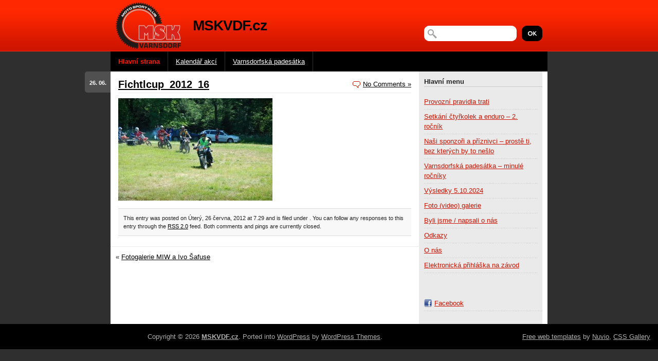

--- FILE ---
content_type: text/html; charset=UTF-8
request_url: https://www.mskvdf.cz/2012/06/26/fotogalerie-miw-a-ivo-safuse/fichtlcup_2012_16/
body_size: 4332
content:
<?xml version="1.0" ?><!DOCTYPE html PUBLIC "-//W3C//DTD XHTML 1.0 Strict//EN" "http://www.w3.org/TR/xhtml1/DTD/xhtml1-strict.dtd">
<html xmlns="http://www.w3.org/1999/xhtml" lang="cs">
<head>
    <meta http-equiv="Content-Type" content="text/html; charset=UTF-8" />
    <meta name="generator" content="WordPress 6.9" /> <!-- leave this for stats -->
    <link rel="stylesheet" media="screen,projection" type="text/css" href="https://www.mskvdf.cz/wp-content/themes/wp-simply-07/style.css" />
    <!--[if lte IE 6]><link rel="stylesheet" type="text/css" href="https://www.mskvdf.cz/wp-content/themes/wp-simply-07/main-msie.css" /><![endif]-->
    <link rel="stylesheet" media="screen,projection" type="text/css" href="https://www.mskvdf.cz/wp-content/themes/wp-simply-07/scheme.css" />
    <link rel="stylesheet" media="print" type="text/css" href="https://www.mskvdf.cz/wp-content/themes/wp-simply-07/print.css" />
    <link rel="alternate" type="application/rss+xml" title="MSKVDF.cz RSS Feed" href="https://www.mskvdf.cz/feed/" />
    <link rel="pingback" href="https://www.mskvdf.cz/xmlrpc.php" />

    <title>MSKVDF.cz  &raquo; Blog Archive   &raquo; Fichtlcup_2012_16</title>

<meta name='robots' content='max-image-preview:large' />
<link rel="alternate" title="oEmbed (JSON)" type="application/json+oembed" href="https://www.mskvdf.cz/wp-json/oembed/1.0/embed?url=https%3A%2F%2Fwww.mskvdf.cz%2F2012%2F06%2F26%2Ffotogalerie-miw-a-ivo-safuse%2Ffichtlcup_2012_16%2F" />
<link rel="alternate" title="oEmbed (XML)" type="text/xml+oembed" href="https://www.mskvdf.cz/wp-json/oembed/1.0/embed?url=https%3A%2F%2Fwww.mskvdf.cz%2F2012%2F06%2F26%2Ffotogalerie-miw-a-ivo-safuse%2Ffichtlcup_2012_16%2F&#038;format=xml" />
<style id='wp-img-auto-sizes-contain-inline-css' type='text/css'>
img:is([sizes=auto i],[sizes^="auto," i]){contain-intrinsic-size:3000px 1500px}
/*# sourceURL=wp-img-auto-sizes-contain-inline-css */
</style>
<style id='wp-emoji-styles-inline-css' type='text/css'>

	img.wp-smiley, img.emoji {
		display: inline !important;
		border: none !important;
		box-shadow: none !important;
		height: 1em !important;
		width: 1em !important;
		margin: 0 0.07em !important;
		vertical-align: -0.1em !important;
		background: none !important;
		padding: 0 !important;
	}
/*# sourceURL=wp-emoji-styles-inline-css */
</style>
<style id='wp-block-library-inline-css' type='text/css'>
:root{--wp-block-synced-color:#7a00df;--wp-block-synced-color--rgb:122,0,223;--wp-bound-block-color:var(--wp-block-synced-color);--wp-editor-canvas-background:#ddd;--wp-admin-theme-color:#007cba;--wp-admin-theme-color--rgb:0,124,186;--wp-admin-theme-color-darker-10:#006ba1;--wp-admin-theme-color-darker-10--rgb:0,107,160.5;--wp-admin-theme-color-darker-20:#005a87;--wp-admin-theme-color-darker-20--rgb:0,90,135;--wp-admin-border-width-focus:2px}@media (min-resolution:192dpi){:root{--wp-admin-border-width-focus:1.5px}}.wp-element-button{cursor:pointer}:root .has-very-light-gray-background-color{background-color:#eee}:root .has-very-dark-gray-background-color{background-color:#313131}:root .has-very-light-gray-color{color:#eee}:root .has-very-dark-gray-color{color:#313131}:root .has-vivid-green-cyan-to-vivid-cyan-blue-gradient-background{background:linear-gradient(135deg,#00d084,#0693e3)}:root .has-purple-crush-gradient-background{background:linear-gradient(135deg,#34e2e4,#4721fb 50%,#ab1dfe)}:root .has-hazy-dawn-gradient-background{background:linear-gradient(135deg,#faaca8,#dad0ec)}:root .has-subdued-olive-gradient-background{background:linear-gradient(135deg,#fafae1,#67a671)}:root .has-atomic-cream-gradient-background{background:linear-gradient(135deg,#fdd79a,#004a59)}:root .has-nightshade-gradient-background{background:linear-gradient(135deg,#330968,#31cdcf)}:root .has-midnight-gradient-background{background:linear-gradient(135deg,#020381,#2874fc)}:root{--wp--preset--font-size--normal:16px;--wp--preset--font-size--huge:42px}.has-regular-font-size{font-size:1em}.has-larger-font-size{font-size:2.625em}.has-normal-font-size{font-size:var(--wp--preset--font-size--normal)}.has-huge-font-size{font-size:var(--wp--preset--font-size--huge)}.has-text-align-center{text-align:center}.has-text-align-left{text-align:left}.has-text-align-right{text-align:right}.has-fit-text{white-space:nowrap!important}#end-resizable-editor-section{display:none}.aligncenter{clear:both}.items-justified-left{justify-content:flex-start}.items-justified-center{justify-content:center}.items-justified-right{justify-content:flex-end}.items-justified-space-between{justify-content:space-between}.screen-reader-text{border:0;clip-path:inset(50%);height:1px;margin:-1px;overflow:hidden;padding:0;position:absolute;width:1px;word-wrap:normal!important}.screen-reader-text:focus{background-color:#ddd;clip-path:none;color:#444;display:block;font-size:1em;height:auto;left:5px;line-height:normal;padding:15px 23px 14px;text-decoration:none;top:5px;width:auto;z-index:100000}html :where(.has-border-color){border-style:solid}html :where([style*=border-top-color]){border-top-style:solid}html :where([style*=border-right-color]){border-right-style:solid}html :where([style*=border-bottom-color]){border-bottom-style:solid}html :where([style*=border-left-color]){border-left-style:solid}html :where([style*=border-width]){border-style:solid}html :where([style*=border-top-width]){border-top-style:solid}html :where([style*=border-right-width]){border-right-style:solid}html :where([style*=border-bottom-width]){border-bottom-style:solid}html :where([style*=border-left-width]){border-left-style:solid}html :where(img[class*=wp-image-]){height:auto;max-width:100%}:where(figure){margin:0 0 1em}html :where(.is-position-sticky){--wp-admin--admin-bar--position-offset:var(--wp-admin--admin-bar--height,0px)}@media screen and (max-width:600px){html :where(.is-position-sticky){--wp-admin--admin-bar--position-offset:0px}}

/*# sourceURL=wp-block-library-inline-css */
</style>
<style id='classic-theme-styles-inline-css' type='text/css'>
/*! This file is auto-generated */
.wp-block-button__link{color:#fff;background-color:#32373c;border-radius:9999px;box-shadow:none;text-decoration:none;padding:calc(.667em + 2px) calc(1.333em + 2px);font-size:1.125em}.wp-block-file__button{background:#32373c;color:#fff;text-decoration:none}
/*# sourceURL=/wp-includes/css/classic-themes.min.css */
</style>
<link rel="https://api.w.org/" href="https://www.mskvdf.cz/wp-json/" /><link rel="alternate" title="JSON" type="application/json" href="https://www.mskvdf.cz/wp-json/wp/v2/media/946" /><link rel="EditURI" type="application/rsd+xml" title="RSD" href="https://www.mskvdf.cz/xmlrpc.php?rsd" />
<meta name="generator" content="WordPress 6.9" />
<link rel="canonical" href="https://www.mskvdf.cz/2012/06/26/fotogalerie-miw-a-ivo-safuse/fichtlcup_2012_16/" />
<link rel='shortlink' href='https://www.mskvdf.cz/?p=946' />
</head>

<body>

<!-- Header -->
<div id="header" class="box">
    <div class="main">

        <!-- Your logo -->
        <h1 id="logo"><a href="https://www.mskvdf.cz/">MSKVDF.cz</a></h1>
        <hr class="noscreen" />

        <!-- Hidden navigation -->
        <p class="noscreen noprint"><em>Quick links: <a href="#content">content</a>, <a href="#nav">navigation</a>, <a href="#search">search</a>.</em></p>

        <!-- Search -->
        <fieldset id="search">
            <form action="https://www.mskvdf.cz" method="get">
                <div>
                    <span class="noscreen">Fulltext:</span>
                    <div id="search-input"><input type="text" size="30" value="" name="s" id="s" /></div>
                    <input type="image" src="https://www.mskvdf.cz/wp-content/themes/wp-simply-07/images/inp-search-submit.gif" value="Search" name="" id="search-submit" />
                </div>
            </form>
        </fieldset>

    </div> <!-- /main -->
</div> <!-- /header -->

<div class="main bg box">

    <!-- Navigation -->
    <div id="nav" class="box">

        <h3 class="noscreen">Navigation</h3>    

        <ul>
            <li class="current_page_item"><a href="https://www.mskvdf.cz">Hlavní strana</a></li> <!-- Active page (highlighted) -->
					<li class="page_item page-item-12"><a href="/kalendar-akci/" title="Kalendář akcí">Kalendář akcí</a></li>
					<li class="page_item page-item-9"><a href="/varnsdorfsky-pohar/" title="Varnsdorfská padesátka">Varnsdorfská padesátka</a></li>
        </ul>

    <hr class="noscreen" />
    </div> <!-- /nav -->


    <!-- 2 columns (Content + Sidebar) -->
    <div class="box">

        <!-- Content -->
        <div id="content">

			
        
        <!-- Article -->
        <div class="article">

            <div class="info box">
                <p class="f-right"><a href="#comments" class="ico-comment">No Comments &#187;</a></p>
                <h2><a href="https://www.mskvdf.cz/2012/06/26/fotogalerie-miw-a-ivo-safuse/fichtlcup_2012_16/" rel="bookmark" title="Permanent Link to Fichtlcup_2012_16">Fichtlcup_2012_16</a></h2>
            </div> <!-- /info -->                    

            <p class="date"><span>26. 06.</span></p>
            
            <p class="attachment"><a href='https://www.mskvdf.cz/wp-content/uploads/Fichtlcup_2012_16.jpg'><img fetchpriority="high" decoding="async" width="300" height="199" src="https://www.mskvdf.cz/wp-content/uploads/Fichtlcup_2012_16-300x199.jpg" class="attachment-medium size-medium" alt="" srcset="https://www.mskvdf.cz/wp-content/uploads/Fichtlcup_2012_16-300x199.jpg 300w, https://www.mskvdf.cz/wp-content/uploads/Fichtlcup_2012_16.jpg 800w" sizes="(max-width: 300px) 100vw, 300px" /></a></p>

            <hr class="noscreen" />                
            <!-- /article -->

            <!-- Comments -->     
                        
				<p class="postmetadata alt">
						This entry was posted
												on Úterý, 26 června, 2012 at 7.29						and is filed under .
						You can follow any responses to this entry through the <a href="https://www.mskvdf.cz/2012/06/26/fotogalerie-miw-a-ivo-safuse/fichtlcup_2012_16/feed/">RSS 2.0</a> feed.

													Both comments and pings are currently closed.

										</p>

	
<!-- You can start editing here. -->

	
		<!-- If comments are closed. -->

		<!--<p class="t-center nom">Comments are closed.</p>-->

	


	       
               

        </div> <!-- /article -->

        <div class="navigation">
			<div class="f-left">&laquo; <a href="https://www.mskvdf.cz/2012/06/26/fotogalerie-miw-a-ivo-safuse/" rel="prev">Fotogalerie MIW a Ivo Šafuse</a></div>
			<div class="f-right"></div>
		</div>

        </div> <!-- /content -->

        <hr class="noscreen" />

<!-- Sidebar -->
        <div id="aside">


<h3 class="title">Hlavní menu</h3><div class="aside-padding box">
			<ul>
				<li class="page_item page-item-993"><a href="https://www.mskvdf.cz/provozni-doba-trati/">Provozní pravidla trati</a></li>
<li class="page_item page-item-1467"><a href="https://www.mskvdf.cz/setkani-ctyrkolek-a-enduro-2-rocnik/">Setkání čtyřkolek a enduro &#8211; 2. ročník</a></li>
<li class="page_item page-item-20"><a href="https://www.mskvdf.cz/nasi-sponzori/">Naši sponzoři a příznivci &#8211; prostě ti, bez kterých by to nešlo</a></li>
<li class="page_item page-item-1205 page_item_has_children"><a href="https://www.mskvdf.cz/varnsdorfska-padesatka-minule-rocniky/">Varnsdorfská padesátka &#8211; minulé ročníky</a>
<ul class='children'>
	<li class="page_item page-item-1261"><a href="https://www.mskvdf.cz/varnsdorfska-padesatka-minule-rocniky/varnsdorfska-padesatka-2017-xi-rocnik/">IX. ročník &#8211; 2018</a></li>
	<li class="page_item page-item-9"><a href="https://www.mskvdf.cz/varnsdorfska-padesatka-minule-rocniky/varnsdorfsky-pohar/">VIII. ročník &#8211; 2017</a></li>
	<li class="page_item page-item-1249"><a href="https://www.mskvdf.cz/varnsdorfska-padesatka-minule-rocniky/vii-rocnik-2016/">VII. ročník – 2016</a></li>
	<li class="page_item page-item-1183"><a href="https://www.mskvdf.cz/varnsdorfska-padesatka-minule-rocniky/vysledkova-listina-rocniku-2015/">VI. ročník &#8211; 2015</a></li>
	<li class="page_item page-item-1151"><a href="https://www.mskvdf.cz/varnsdorfska-padesatka-minule-rocniky/vysledkova-listina-rocniku-2014/">V. ročník &#8211; 2014</a></li>
	<li class="page_item page-item-1087"><a href="https://www.mskvdf.cz/varnsdorfska-padesatka-minule-rocniky/vysledkova-listina-rocniku-2013/">IV. ročník &#8211; 2013</a></li>
	<li class="page_item page-item-908"><a href="https://www.mskvdf.cz/varnsdorfska-padesatka-minule-rocniky/vysledkova-listinu-rocniku-2012/">III. ročník &#8211; 2012</a></li>
	<li class="page_item page-item-464"><a href="https://www.mskvdf.cz/varnsdorfska-padesatka-minule-rocniky/vysledkova-listina-rocniku-2011/">II. ročník &#8211; 2011</a></li>
	<li class="page_item page-item-411"><a href="https://www.mskvdf.cz/varnsdorfska-padesatka-minule-rocniky/vysledkova-listina/">I. ročník &#8211; 2010</a></li>
</ul>
</li>
<li class="page_item page-item-1446"><a href="https://www.mskvdf.cz/vysledky-5-10-2024/">Výsledky 5.10.2024</a></li>
<li class="page_item page-item-16"><a href="https://www.mskvdf.cz/fotogalerie/">Foto (video) galerie</a></li>
<li class="page_item page-item-14"><a href="https://www.mskvdf.cz/byli-jsme/">Byli jsme / napsali o nás</a></li>
<li class="page_item page-item-22"><a href="https://www.mskvdf.cz/odkazy/">Odkazy</a></li>
<li class="page_item page-item-3"><a href="https://www.mskvdf.cz/">O nás</a></li>
<li class="page_item page-item-73"><a href="https://www.mskvdf.cz/elektronicka-prihlaska-na-zavod/">Elektronická přihláška na závod</a></li>
			</ul>

			</div>			<div class="textwidget"><ul>
<li><a href="https://www.facebook.com/MotoSportklubVarnsdorf/" title="Facebook" target="_blank"><img src="https://www.mskvdf.cz/wp-content/themes/wp-simply-07/images/icon_facebook.png" width="15" style="float:left;margin-right:5px;margin-top:2px;">Facebook</a></li>
</ul></div>
		</div>
        </div> <!-- /aside -->    
    
    </div> <!-- /box -->

    <hr class="noscreen" />

<!-- Footer -->
    <div id="footer" class="box">

        <!-- Do you want remove this backlinks? Look at www.nuviotemplates.com/payment.php -->            
        <p class="f-right"><a href="http://www.nuviotemplates.com/">Free web templates</a> by <a href="http://www.nuvio.cz/">Nuvio</a>, <a href="http://www.cssrevue.com/">CSS Gallery</a></p>
        <!-- Do you want remove this backlinks? Look at www.nuviotemplates.com/payment.php -->

        <p>Copyright &copy; 2026 <a href="https://www.mskvdf.cz/" title="MSKVDF.cz" ><strong>MSKVDF.cz</strong></a>.  Ported into <a href="http://www.wordpress.org">WordPress</a> by <a href="http://www.themelab.com">WordPress Themes</a>.</p>

    </div> <!-- /footer -->

</div> <!-- /main -->

</body>
</html>


--- FILE ---
content_type: text/css
request_url: https://www.mskvdf.cz/wp-content/themes/wp-simply-07/style.css
body_size: 1997
content:
/*  
Theme Name: Simply 07
Theme URI: http://www.nuviotemplates.com/
Author: Vit Dlouhy, Nuvio
Author URI: http://www.nuvio.cz
*/

/* ----------------------------------------------------------------------------------------------------------

    This website template was downloaded from http://www.nuviotemplates.com - visit us for more templates
    
    Structure:
    display; position; float; z-index; overflow; width; height; margin; padding; border; background; align; font;

    Content:

        1) HTML tags, reset
        2) Universal styles (display, float, margin, text-align...)
        3) Generally HTML styles (table, ul, dl...)
        4) Layout
        5) Page: Home
        Z) Others

---------------------------------------------------------------------------------------------------------- */


/* ----------------------------------------------------------------------------------------------------------
1) HTML tags, reset
---------------------------------------------------------------------------------------------------------- */

* {margin:0; padding:0;}
body, div, span, p, a, img, ul, ol, li, caption, table, thead, tbody, tfoot, tr, th, td, form, fieldset, legend, label, dl, dt, dd, blockquote, applet, object, h1, h2, h3, h4, h5 {border:0;}
body {font:0.8em/1.5 "arial", serif; text-align:center;}

h1, h2, h3, h4, h5, h6 {margin:15px 0 10px 0;}
h1 {font-size:180%;}
h2 {margin:0; font-size:160%;}
h3 {font-size:120%;}
h4, h5 {font-size:100%;}

p, table, ul, ol, dl, fieldset {margin:15px 0;}

table {border-collapse:collapse; border-spacing:0; font-size:100%;}
th {text-align:center; font-weight:bold;}
th, td {padding:3px 7px;}

ul, ol {margin-left:30px;}
ul ul, ol ol {margin:0; margin-left:20px;}
ol {list-style-type:decimal;}
li {display:list-item;}

dt {font-weight:bold;}
dd {margin-left:30px;}

fieldset {position:relative; padding:10px;}
legend {position:absolute; top:-1em; margin:0; padding:5px 10px; font-size:100%; font-weight:bold;}

/* ----------------------------------------------------------------------------------------------------------
2) Universal styles (display, float, margin, text-align...)
---------------------------------------------------------------------------------------------------------- */

.box {min-height:1px;}
.box:after {display:block; visibility:hidden; clear:both; line-height:0; font-size:0; content:".";}

.box ul {margin:15px 0; padding:0; list-style:none;}
.box ul li {margin:0; padding:4px 0 6px 0; background:url("images/dot.gif") 0 100% repeat-x;}

.box ul li ul {margin: 5px 5px;}
.box ul li ul li {margin-left: 20px;list-style-type: circle;background:none;}

.relative {position:relative;}
.clear {clear:both;}

.f-left {float:left !important;} img.f-left {float:left; margin-right:10px;}
.f-right {float:right !important;} img.f-right {float:right; margin-left:10px;}

.t-left {text-align:left !important;}
.t-center {text-align:center !important;}
.t-right {text-align:right !important;}
.t-justify {text-align:justify !important;}

.va-top {vertical-align:top;}
.va-middle {vertical-align:middle;}
.va-bottom {vertical-align:bottom;}

.nom {margin:0 !important;}
.nomt {margin-top:0 !important;}
.nomb {margin-bottom:0 !important;}

.noscreen {display:none;}

.bigger {font-size:110%;}
.smaller {font-size:85%;}     

/* ----------------------------------------------------------------------------------------------------------
3) Generally HTML styles (table, ul, dl...)
---------------------------------------------------------------------------------------------------------- */

ul#ul-rss {margin:15px 0; padding:0; list-style:none;}
ul#ul-rss li {margin:0; padding:0; padding-left:20px; background:url("images/ico-rss.gif") 0 3px no-repeat;}

ul.ul-list {margin:15px 0; padding:0; list-style:none;}
ul.ul-list li {margin:0; padding:2px 0 3px 0; background:url("images/dot.gif") 0 100% repeat-x;}

ul.ul-list-02 {margin:15px 0; padding:0; list-style:none;}
ul.ul-list-02 li {margin:0; padding:2px 0 3px 0;}
      
/* ----------------------------------------------------------------------------------------------------------
4) Layout
---------------------------------------------------------------------------------------------------------- */

.main {width:850px; margin:0 auto; text-align:left;}
.main.bg {background:url("images/main.gif") 100% 0 repeat-y;}

#header {background:url("images/header.gif") 0 100% repeat-x;}
#header .main {width:840px; position:relative; padding:5px 0 5px 10px;}
   
    #logo {width:580px; margin:0; font-size:220%; font-weight:bold; letter-spacing:-1px;}
    #logo a {text-decoration:none;color:black !important;padding-left:150px;background: transparent url(images/mskvdf.png) no-repeat left center;height:90px;line-height:90px;display:block;}

    #search {position:absolute; top:50px; right:10px; margin:0; padding:0; border:0;}
    #search div {position:relative; width:230px;}
    #search-input {position:absolute; top:0; left:0; overflow:hidden; width:180px; height:30px; background:url("images/inp-search.gif") 0 0 no-repeat; border:0; font-size:85%;}
    #search-input input {position:relative; top:7px; left:30px; width:140px; margin:0; padding:0; border:0;}
    #search-submit {position:absolute; top:0; right:0; border:0;}

#nav ul {margin:0; padding:0; list-style:none;}
#nav ul li {display:inline; margin:0; padding:0;}    
#nav ul li a {display:block; float:left; padding:10px 15px; text-decoration:underline;}
#nav ul li a:hover {text-decoration:none;}
#nav ul li.current_page_item a {font-weight:bold; text-decoration:none;} 

#content {float:left; width:600px; padding-bottom:10px;}

    .content-in {padding:10px 15px;}

#aside {float:right; overflow:hidden; width:230px; padding:10px;}

    #aside .title {margin:0; font-size:100%; font-weight:bold;}
    #aside .aside-padding {padding:0 10px 15px 0;}
    
#footer {clear:both; padding:15px;}
#footer p {margin:0;}

/* ----------------------------------------------------------------------------------------------------------
5) Page: Home
---------------------------------------------------------------------------------------------------------- */

#topstory, .article {position:relative; padding:10px 15px;}
#topstory .info, .article .info {padding-bottom:2px; background:url("images/topstory-line.gif") 0 100% repeat-x;}
#topstory .info h2, #topstory .info p, .article .info h3, .article .info p {margin:0;}
#topstory .info p, .article .info p {padding-top:5px;}
#topstory p.date, .article p.date {display:block; position:absolute; top:0; left:-50px; margin:0; overflow:hidden; width:50px; height:41px; background:url("images/topstory-date.gif") 0 0 no-repeat; text-align:center;}
#topstory p.date span, .article p.date span {display:block; padding-top:14px; font-size:85%; font-weight:bold;}
#topstory p, .article p {margin:10px 0;}

.article .info {background:url("images/article-line.gif") 0 100% repeat-x;}
.article p.date {background:url("images/article-date.gif") 0 0 no-repeat;}
.article p {margin:10px 0;}

/* ----------------------------------------------------------------------------------------------------------
Z) Others
---------------------------------------------------------------------------------------------------------- */

.ico-comment {padding-left:20px; background:url("images/ico-comment.gif") 0 2px no-repeat;}

.navigation {display:block; margin:10px 10px 60px 10px; text-align:center;}

.alt {margin:0; padding:10px; background-color:#f8f8f8; border-top:1px solid #ddd; border-bottom:1px solid #ddd;}

.commentlist {margin:0; padding:0; list-style:none;}
.commentlist li {margin:10px 0; padding:5px 10px;}
.commentlist p {margin:10px 0; font-weight:normal; line-height:1.5em;}

#commentbox {margin-left:110px;}
#commentform p {margin:5px 0;}
#commentform input {width:170px; padding:2px; margin:5px 5px 1px 0;}
#commentform textarea {width:75%; padding:2px; margin:0 auto;}
#commentform #submit {margin:0; width:40px; height:30px;}
#commentform .inp-border {border:1px solid #CCC; border-right:1px solid #AAA; border-bottom:1px solid #AAA;}

.postmetadata {font-size:85%;}
.commentmetadata {margin:0; font-weight:normal; font-size:85%;}

#wp-calendar {width:100%; border:1px solid #CCC;}
#wp-calendar th {background:#DDD;}
#wp-calendar tr td {border:1px solid #CCC; text-align:center;}
#wp-calendar tr td#today {background:#888; color:#FFF; font-weight:bold;}
#wp-calendar tr td a {display:block;}
#wp-calendar tfoot {display:none;}

#aside .page_item .children {
  display: none;
}
#aside .page_item.current_page_item .children, #aside .page_item.current_page_parent .children {
  display: block;
}

--- FILE ---
content_type: text/css
request_url: https://www.mskvdf.cz/wp-content/themes/wp-simply-07/scheme.css
body_size: 341
content:
/* ----------------------------------------------------------------------------------------------------------

    This website template was downloaded from http://www.nuviotemplates.com - visit us for more templates

---------------------------------------------------------------------------------------------------------- */

/* ----------------------------------------------------------------------------------------------------------
HTML
---------------------------------------------------------------------------------------------------------- */

body {background:#2f2f2f; color:#222;}

a {color:#000;}
a:hover {color:#CC1400;}

/* ----------------------------------------------------------------------------------------------------------
Generally HTML styles (table, ul, dl...)
---------------------------------------------------------------------------------------------------------- */

ul.ul-list-02 {border-top:1px solid #EAEAEA;}
ul.ul-list-02 li {border-bottom:1px solid #EAEAEA;}

ul#ul-rss li a {color:#000;}
ul#ul-rss li a:hover {color:#F60;}

/* ----------------------------------------------------------------------------------------------------------
Layout
---------------------------------------------------------------------------------------------------------- */

.main.bg {background-color:#FFF;}

#header {background-color:#ff2800;}

#logo {color:#FFF;}
#logo span {color:#000;}
#logo a {color:#FFF;}

#search-input input {background-color:#FFF;}

#nav {background:#000;}
#nav ul li a {border-right:1px solid #303030; color:#FFF;}
#nav ul li.current_page_item a {color:#FF1A00;}

#aside a {color:#CC1400;}
#aside a:hover {color:#000;}

#aside .title {border-bottom:1px solid #CACACA;}

#footer {background:#000; color:#AFAFAF;}
#footer a {color:#AFAFAF;}
#footer a:hover {color:#FFF;}

.low {color:#808080;}

/* ----------------------------------------------------------------------------------------------------------
Page: Home
---------------------------------------------------------------------------------------------------------- */

#topstory {background:#FBEBE9;}
#topstory p.date {background-color:#CC1400;}
#topstory p.date span {color:#FFF;}

.article {background:#FFF; border-bottom:1px solid #EAEAEA;}
.article p.date {background-color:#505050;}
.article p.date span {color:#FFF;}



--- FILE ---
content_type: text/css
request_url: https://www.mskvdf.cz/wp-content/themes/wp-simply-07/print.css
body_size: 223
content:
/* ----------------------------------------------------------------------------------------------------------

    This website template was downloaded from http://www.nuviotemplates.com - visit us for more templates
            
    Structure:
    display; position; float; z-index; overflow; width; height; margin; padding; border; background; align; font;

---------------------------------------------------------------------------------------------------------- */

body {margin:0; padding:0; border:0; font-size:12pt;}

h1, h2, h3 {page-break-after:avoid; page-break-inside:avoid;}
table {width:100%; border-collapse:collapse; border-spacing:0; border-top:0.5pt solid #000;}
th, td {display:table-cell; border-bottom:0.5pt solid #000;}
blockquote {page-break-inside:avoid}
ul, ol, dl {page-break-before:avoid}

.noprint, .noscreen, #aside, #nav, #search {display:none;}

/* ----------------------------------------------------------------------------------------------------------
LAYOUT
---------------------------------------------------------------------------------------------------------- */

#main {width:100%;}
#header, #topstory {border-bottom:0.5pt solid #000;}
#footer {border-top:0.5pt solid #000;}
